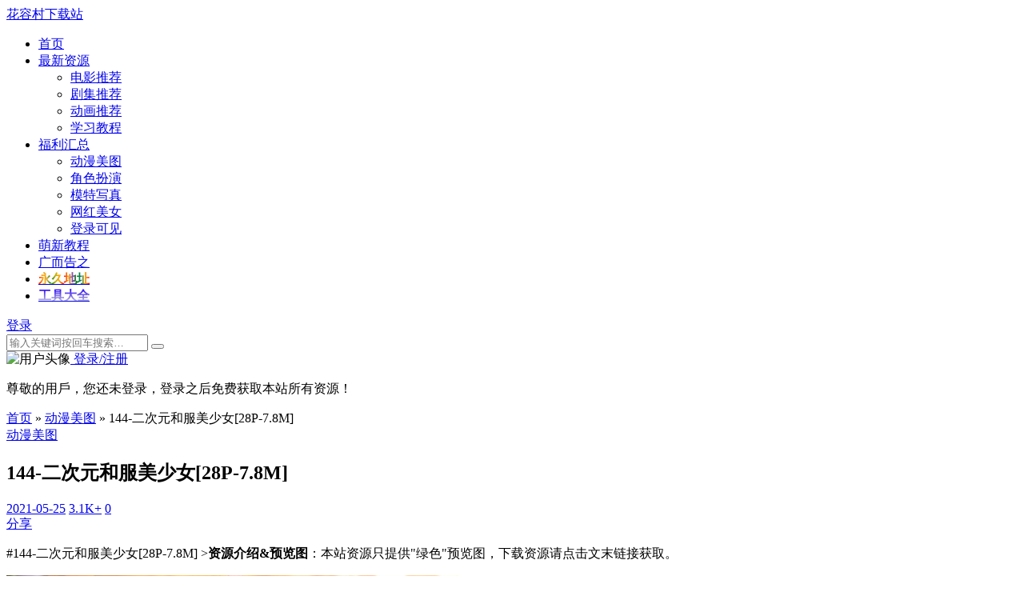

--- FILE ---
content_type: text/html; charset=utf-8
request_url: https://hrcxzz.com/anime/id-144
body_size: 12176
content:


<!doctype html>
<html lang="zh-CN">
<head>
<meta charset="UTF-8">
<meta name="viewport" content="width=device-width, initial-scale=1, user-scalable=no">


<title>144-二次元和服美少女[28P-7.8M]_动漫美图_花容村下载站</title>
<meta name="keywords" content="和服" />
<meta name="description" content="144-二次元和服美少女[28P-7.8M]百度云，144-二次元和服美少女[28P-7.8M]资源下载。" />
<meta name="author" content="用户" />
<link rel='prev' title='143-恬悦战队找dai打,女主用身体偿还？[20P4V]' href='https://hrcxzz.com/funny/id-143'/><link rel='next' title='145-画风不错的姐弟剧情动漫2部推荐[1.28G+436M]' href='https://hrcxzz.com/warning/id-145'/>

<link href="https://hrcxzz.com/zb_users/upload/2022/06/202206231655966662664451.ico" type="image/x-icon" rel="shortcut icon" />
<link href='https://hrcxzz.com/zb_users/theme/Note/style/style.css' rel='stylesheet' type='text/css' media='all' />
<script src='https://hrcxzz.com/zb_users/theme/Note/script/jquery.min.js' type='text/javascript' ></script>
<script src="https://hrcxzz.com/zb_system/script/zblogphp.js" type="text/javascript"></script>
<script src="https://hrcxzz.com/zb_system/script/c_html_js_add.php" type="text/javascript"></script>
<style type='text/css'>html{--accent-color:#ffa700}@media screen and (max-width:767px){.site-footer,.login-note{margin-bottom: 55px}}.mobile_btn ul li {min-width: 20%}.post-share-icons span {float: left;box-sizing: border-box;width: 42px; height: 32px;color: #777;font-size: 14px;line-height: 32px; text-align: left;
}

.ipage {margin: 20px auto;padding-left:0;overflow: hidden;clear: both;text-align: center;}
.ipage li{display: inline-block;height: 32px;border: none;background: 0 0;}
.ipage a,.ipage span{display:inline-block; padding: 0 8px;width:32px;line-height: 32px;font-size: 16px;margin-right: 4px;border-radius:50%;color: #ffffff!important;border-color: transparent;}
.ipage a{background:#aaa}
.ipage span {background: var(--accent-color);}

.warning{color:yellow;background:red;border-left: 4px solid var(--accent-color);font-size:14px;font-weight: 600;line-height: 26px;padding: 5px 20px;margin:20px 0 0 0;}

/*文章分页*/
.nextpagebar {text-align:center;padding:20px;font-size:0px;}
.nextpagebar span,.nextpagebar a {font-size: 14px;}
.nextpagebar > a,.nextpagebar span.page.now-page{padding:4px 12px 3px;text-decoration:none;margin:0 1px;line-height:20px;color:#666;background-color:#eee;}
.nextpagebar > a:hover{color:#444;background-color:#ccc;}
.nextpagebar span.page.now-page{cursor:default;background-color:var(--accent-color);color:#fff;}
.pageTips {background: none repeat scroll 0 0 #fffbef;border: 1px solid #f5ce9d;color: #777;display: none;height: 22px;line-height: 22px;margin: 0 auto 25px;padding: 0 25px 0 10px;position: relative;width: 250px;}
.pageTips i {background: url(/close.png) no-repeat scroll -4px -3px rgba(0, 0, 0, 0);cursor: pointer;display: block;height: 11px;position: absolute;right: 7px;top: 6px;width: 10px;}
.pagelast {margin-bottom: 25px;}
/*文章导航*/
.art_nav_box {width:100%;display:inline-block;text-align:center;padding:15px; border-bottom:1px dashed #ccc; border-top:1px dashed #ccc;margin:0 0 25px;}
.art_nav_c ul{padding:0;margin:0;}
.art_nav_c ul li{list-style-type:none;float:left;width:25%;}
.art_nav_box .art_nav_t { padding-bottom:3px; background:none #fff; text-align:center}
.art_nav_box .art_nav_t strong { font-size:14px;}
.art_nav_box .article_brief_tb { color:#777;}
.art_nav_box .article_brief_tb a{ color:#038;text-decoration:underline dashed var(--accent-color);}
.art_nav_box .article_brief_tb a:hover{ color:#f60}
.art_nav_box .article_brief_tb .current_page { color:var(--accent-color)}
.nextpage_contentpage {background-color: #fdfdfd;border: 1px solid #ececec;border-radius: 3px;font-size: 0.8rem;height: 33px;margin: 13px 10px;}
.nextpage_contentpage span {color: #999;float: left;height: 33px;line-height: 33px;text-align: center;width: 33%;}
.nextpage_contentpage span:nth-child(2) {width: 34%;}
.nextpage_contentpage i {border-left: 1px solid #ececec;border-right: 1px solid #ececec;display: block;}

.row_row{display: flex;flex-wrap: wrap;}
.gohome>a strong{color:transparent;-webkit-background-clip:text;animation: move 5s infinite;background-image:linear-gradient(to right, #f00, #ffa500, #e3b243, #008000, #c3b408, #ffa500, #f00, #ffa500,#864fb1, #008000, #078371, #ffa500, #f00);}
.tools>a strong{color:transparent;-webkit-background-clip:text;animation: move 5s infinite;background-image:linear-gradient(180deg,#2902ff 0%,#ccc 100%)}
#lr_mainbar .lr_mbg::after{background:repeating-linear-gradient(180deg, rgb(255 255 255 / 1%), transparent 8px)!important;}
.btn--block{width:100% !important;}.mb-0{margin-bottom:0 !important;}.pt-0{padding-top:0 !important;}.pb-0{padding-bottom:0 !important;}
.home-filter--content{display:block;width:100%;position:relative;box-shadow:0 34px 20px -24px rgba(0,36,100,0.06);background:rgba(10,50,90,0.88);margin-top:-1px;min-height:380px;background-size:cover!important;background-position:center!important;background-repeat:no-repeat;z-index:2;}

.home-filter--content .focusbox-title{color:#fff;font-weight:400;font-size:28px;text-align:center;letter-spacing:5px;margin-top:60px;}
.home-filter--content .focusbox-desc{text-align:center;}
.home-filter--content .focusbox-desc>a{color:var(--accent-color);}
.home-filter--content .form-box{padding:10px;background-color:rgba(255, 255, 255, 0.3);border-radius:4px;position:relative;margin-bottom:20px;margin-right:20%;margin-left:20%;}
.home-filter--content .form-box input[type="text"]{border:1px solid #cccc;border-radius:4px;background-color:#fff;padding-right:6em;padding-left:1em;width:100%!important;margin:0;padding: 13px 20px;}
.home-filter--content .button,.home-filter--content input[type="submit"],.home-filter--content button[type="submit"]{border:none;border-radius:4px;color:#fff;cursor:pointer;display:inline-block;font-family:Lato,sans-serif;font-size:11px;font-weight:900;letter-spacing:1px;line-height:1;outline:none;text-align:center;text-transform:uppercase;padding:14px 0;}

.wrap-text {background-image: linear-gradient(to right, #f00, #ffa500, #e3b243, #008000, #c3b408, #ffa500, #f00, #ffa500,#864fb1, #008000, #078371, #ffa500, #f00);-webkit-background-clip: text;/*animation: move 5s infinite;*/color: transparent;font-weight:bold;font-weight:bold;font-size: 18px;width: 100%;
}

.type_icont_1{background:linear-gradient(90deg,#ffc107,#ff7365,#ff82ea,#ffc107);background-size:1400% 300%;animation:mymove 10s ease infinite;-webkit-animation:mymove 10s ease infinite;-moz-animation:mymove 10s ease infinite;color:#fff;border:none;display:inline-block;height:22px;line-height:21px;border:0px solid #DDDDDD;padding:0 16px;border-radius:13px;font-size:12px;transition:all 0.3s ease;border-color:#ff8a00;margin-top:9px;margin-right:18px}
.focusbox{background:linear-gradient(125deg,#0273ff9e 0%,#12a9ffbd 100%);}
.tongji{margin:0 auto;padding:0 81px;line-height:40px;border-radius:73px;position:relative;height:40px;vertical-align:middle;text-align:center;width:766px;background:linear-gradient(305deg,#fde808b5 0%,#12a9ffbd 100%);margin-bottom:10px;margin-top:20px;z-index:1;}
.tongji span{float:left;color:#fff;position:relative;top:1px}
.tongji span .ri-fire-fill{background:#fff3;border-radius:50%;width:18px;height:18px;color:#fff;display:block;float:left;position:relative;top:12px;margin-right:7px}
.tongji span .ri-fire-fill:before{content:"\ecf4";position:relative;top:-12px}
.tongji li a:hover{color:#f44336}
.tongji ul{margin:0 auto;width:866px}
.tongji li{float:left;margin-right:18px;list-style-type:none}
.tongji li a{float:left;color:#e6e6e6;padding:0 9px}
.tongji-sz{color:#fff;font-style:inherit;font-size:15px;position:relative;top:1px}

@media (max-width:768px){
.home-filter--content .focusbox-title{font-size:24px;padding-top:20px;margin-top:20px;}
.home-filter--content .focusbox-desc{font-size:14px;}
.home-filter--content .form-box{margin-bottom:20px;margin-right:5%;margin-left:5%;}
.home-filter--content .form-box input[type="text"]{margin-bottom:10px;}
.tongji{overflow-x:scroll;padding:0 11px;width:92%;} 
.tongji ul{width:520px}
}
@media (max-width:576px){
.home-filter--content .form-box{padding:10px;}}
.wrap-text {font-size:16px;}

</style>
<script type="text/javascript">var zbPath="https://hrcxzz.com/", noRmenu = "1", noSelect = "1", noF5 = "1", noF12 = "1", noIframe = "1", webGray = "0", closeSite = "0", closeTips = "网站正在维护，请稍后再访问……";</script>
<script>
(function(){
var el = document.createElement("script");
el.src = "https://lf1-cdn-tos.bytegoofy.com/goofy/ttzz/push.js?d34587258d74c5de06f17142ca19c3807991cc1ed11bf34132b851984d3f927c3871f0d6a9220c04b06cd03d5ba8e733fe66d20303562cd119c1d6f449af6378";
el.id = "ttzz";
var s = document.getElementsByTagName("script")[0];
s.parentNode.insertBefore(el, s);
})(window)
</script>
<script type="text/javascript">document.writeln(unescape("%3Cscript src=\""+zbPath+"zb_users/plugin/Jsctrl/jsctrl.js\" type=\"text/javascript\"%3E%3C/script%3E"));</script>
<link rel="stylesheet" type="text/css" href="https://hrcxzz.com/zb_users/plugin/Pop_up/css/style.css"/>
<link href="https://hrcxzz.com/zb_users/plugin/LogReg/main.css?v=3.5" rel="stylesheet">
<script src="https://hrcxzz.com/zb_users/plugin/NextPage/nextpage.js" type="text/javascript"></script>
<script>
var _hmt = _hmt || [];
(function() {
  var hm = document.createElement("script");
  hm.src = "https://hm.baidu.com/hm.js?0278b20b9b0e18ccd98119d08e70e4fa";
  var s = document.getElementsByTagName("script")[0]; 
  s.parentNode.insertBefore(hm, s);
})();
</script></head>
<body id="body" class="single single-post navbar-sticky with-hero hero-gallery ">
<div class="site">

<header class="site-header">
	<div class="container">
		<div class="navbar">
			<div class="branding-within"><a class="logo text" rel="nofollow" href="#">花容村下载站</a></div>
			<nav class="main-menu hidden-xs hidden-sm hidden-md" id="nav" data-type="article" data-infoid="1" data-rootid="8">
			<ul id="menu-primary" class="nav-list u-plain-list">
            <li class="menu-item" id="navbar-item-index">
                                <a href="https://hrcxzz.com/" aria-current="page">首页</a>
                            </li>

			   <!-- 导航写死了 -->
            <li id="navbar-category-11" class="menu-item menu-item-has-children "><a href="https://hrcxzz.com/demo/">最新资源</a><ul class="sub-menu">
                                <li id="navbar-tag-425" class="menu-item"><a href="https://hrcxzz.com/zt-425.html">电影推荐</a></li>
                <li id="navbar-tag-429" class="menu-item"><a href="https://hrcxzz.com/zt-429.html">剧集推荐</a></li>
                <li id="navbar-tag-426" class="menu-item"><a href="https://hrcxzz.com/zt-426.html">动画推荐</a></li>
                <li id="navbar-tag-428" class="menu-item"><a href="https://hrcxzz.com/zt-428.html">学习教程</a></li>
            </ul></li>			   
    <li id="navbar-category-8" class="menu-item menu-item-has-children"><a href="https://hrcxzz.com/cates/">福利汇总</a><ul class="sub-menu">
                <li id="navbar-category-x" class="menu-item"><a href="https://hrcxzz.com/anime/">动漫美图</a></li>
        <li id="navbar-category-x" class="menu-item"><a href="https://hrcxzz.com/cosplay/">角色扮演</a></li>
        <li id="navbar-category-x" class="menu-item"><a href="https://hrcxzz.com/hotty/">模特写真</a></li>
        <li id="navbar-category-x" class="menu-item"><a href="https://hrcxzz.com/ins/">网红美女</a></li>
        <li id="navbar-category-x" class="menu-item"><a href="#xylogin">登录可见</a></li>
    </ul></li>

    <li id="navbar-category-9" class="menu-item"><a href="https://hrcxzz.com/course/">萌新教程</a></li>
    <li id="navbar-category-10" class="menu-item"><a href="https://hrcxzz.com/notice/">广而告之</a></li>			    
    <li class="menu-item gohome"><a href="https://hrc99.com/" target="_blank" rel="nofollow"><strong>永久地址</strong></a></li>
    <li class="menu-item tools"><a href="https://hrc9.net/" target="_blank" rel="nofollow"><strong>工具大全</strong></a></li>
			</ul>
			</nav>

			<div class="sep sep-right"></div>
			<a id="tooltip-f-weixin" href="javascript:void(0);" title="微信"><i class="iconfont icon-wenzhang"></i></a>			<a href="javascript:;" id="note-dark-switch"><i class="iconfont icon-icon_yejianmoshi"></i></a>
			<div class="search-open navbar-button"><i class="iconfont icon-sousuo"></i></div>
			<div class="main-nav">
			    			    <a class="note-land cd-signin" href="#xylogin" rel="nofollow"><i class="iconfont icon-weidenglu"></i> 登录</a>			    </div>
			<div class="main-search">
				<form method="get" class="search-form inline" action="https://hrcxzz.com/search.php">
					<input type="search" class="search-field inline-field" placeholder="输入关键词按回车搜索…" autocomplete="off" value="" name="q">
					<button type="submit" class="search-submit"><i class="iconfont icon-sousuo"></i></button>
				</form>
				<div class="search-close navbar-button">
					<i class="iconfont icon-guanbi1"></i>
				</div>
			</div>
			<div class="hamburger menu-toggle-wrapper">
				<div class="menu-toggle">
					<span></span>
					<span></span>
					<span></span>
				</div>
			</div>
		</div>
	</div>
</header>


<div class="off-canvas">
	<div class="sidebar-header header-cover" style="background-image: url(https://hrcxzz.com/zb_users/theme/Note/include/loginbg.jpg);">
		<div class="sidebar-image"><img src="https://hrcxzz.com/zb_users/avatar/0.png" alt="用户头像"><a class="note-land cd-signin" href="#xylogin" rel="nofollow"><i class="iconfont icon-weidenglu"></i> 登录/注册 </a></div>
	<p class="sidebar-brand">尊敬的用戶，您还未登录，登录之后免费获取本站所有资源！</p>
		</div>
		
	<div class="mobile-menu"></div>
	<div class="close"><i class="iconfont icon-guanbi1"></i></div>
</div><div class="site-content container">
	<div class="row">
		<div class="col-lg-9">
			<div class="content-area">
				<main class="site-main">
				<article class="type-post post">

				<div class="term-bar breadcrumbs">
					<div class="term-info">
						<i class="iconfont icon-locationfill"></i> <a href="https://hrcxzz.com/">首页</a> <span>&raquo;</span> <a href="https://hrcxzz.com/anime/">动漫美图</a> <span>&raquo;</span> 144-二次元和服美少女[28P-7.8M] 
					</div>
				</div>

				<header class="entry-header">
				<div class="entry-category"><a href="https://hrcxzz.com/anime/" rel="category tag">动漫美图</a></div>				<h1 class="entry-title">144-二次元和服美少女[28P-7.8M]</h1>
				</header>
				<div class="entry-action">
					<div>
						<a class="view" href="#"><i class="iconfont icon-rili"></i><span class="count">2021-05-25</span></a>
						<a class="view" href="#"><i class="iconfont icon-icon-test"></i><span class="count">3.1K+</span></a>
						<a class="comment" href="#comment"><i class="iconfont icon-pinglun"></i><span class="count">0</span></a>
					</div>
					<div>
						<a class="share" href="https://hrcxzz.com/anime/id-144" weixin_share="https://api.qrserver.com/v1/create-qr-code/?size=100x100&data=https://hrcxzz.com/anime/id-144" data-url="https://hrcxzz.com/anime/id-144" data-title="144-二次元和服美少女[28P-7.8M]" data-thumbnail="https://hrcxzz.com/zb_users/upload/2021/05/202105251621908976781746.jpg" data-image="https://hrcxzz.com/zb_users/upload/2021/05/202105251621908976781746.jpg">
						<i class="iconfont icon-fenxiang"></i><span>分享</span>
						</a>
					</div>
				</div>
				<div class="entry-wrapper">
					<div class="entry-content u-clearfix">

						    
		    
			
		                        <p>#144-二次元和服美少女[28P-7.8M] ><strong>资源介绍&预览图</strong>：本站资源只提供"绿色"预览图，下载资源请点击文末链接获取。</p>
                        <p><img alt="144-二次元和服美少女[28P-7.8M]" src="https://hrcxzz.com/zb_users/upload/2021/05/202105251621908976781746.jpg" title="2.jpg" ondragstart="return false;"/></p><p><img alt="144-二次元和服美少女[28P-7.8M]" src="https://hrcxzz.com/zb_users/upload/2021/05/202105251621908976611662.jpg" title="3.jpg" ondragstart="return false;"/></p><p><img alt="144-二次元和服美少女[28P-7.8M]" src="https://hrcxzz.com/zb_users/upload/2021/05/202105251621908976288404.jpg" title="1.jpg" ondragstart="return false;"/></p><p><img alt="144-二次元和服美少女[28P-7.8M]" src="https://hrcxzz.com/zb_users/upload/2021/05/202105251621908976345942.jpg" title="4.jpg" ondragstart="return false;"/></p><script>
    article_url = window.location.href;
    $('.external_link_security_jump').click(function() {
        var url = $(this).attr('href');
        console.log(url);
         $.ajax ( {
            type: "post" ,
            url: "external_link_security_jump_add_log.html" ,
            data: {
                article_url : article_url,
                url : url
            } ,
            dataType: "json" ,
            success: function ( res ) {
                // return false;
            } 
        } )
        
    })
   
</script>                            <br/>
                <p>相关资源下载请点击下方链接，找到包含<b>本文标题前面数字</b>的分享链接，输入提取码后找到以 <b>本文标题前面数字</b> 命名的文件(夹)。</p>
    			<div class="hidden-box">
        			<p>
        			    <span>#144-二次元和服美少女[28P-7.8M] <b>资源说明&下载地址</b>：</span>
        			    <span><a href="https://hrcxzz.com/warning/id-7" target="_blank" rel="nofollow">https://hrcxzz.com/warning/id-7</a></span>
        			</p>
    		    </div>	
    		    
		    		    
				
				

									
					</div>
					<div class="tag-share">
						<div class="entry-tags">标签： · <a href="https://hrcxzz.com/zt-121.html" title="和服">和服</a>						 </div>                        
						
						
<div class="post-share">
	<div class="post-share-icons">
		<!--span>客服：</span-->
		<!--a rel="nofollow" title="给我发邮件" href="https://mail.qq.com/cgi-bin/qm_share?t=qm_mailme&email=hrc99com@qq.com" target="_blank"><i class="iconfont icon-youxiang"></i></a-->
		<a rel="nofollow" class="zan-zhu" href="https://hrcxzz.com/external_link_security_jump.html?jump_url=https://afdian.com/order/create?user_id=546468ee028011eeb0245254001e7c00" target="_blank"><!--i class="iconfont icon-QQ"></i-->发电</a>
		<a title="联系QQ" href="javascript:;" data-module="miPopup" data-selector="#post_qrcode" class="weixin ke-fu"><!--i class="iconfont icon-QQ"></i-->客服</a>
	</div>
</div>					</div>
				</div>
				</article>
				
                				<div class="entry-navigation">
									
					<div class="nav previous">
						<img class="lazyload" data-srcset="https://hrcxzz.com/zb_users/upload/2021/05/202105221621668852629113.jpg">
						<span>上一篇</span>
						<h4 class="entry-title">143-恬悦战队找dai打,女主用身体偿还？[20P4V]</h4>
						<a class="u-permalink" href="https://hrcxzz.com/funny/id-143"></a>
					</div>
														
										<div class="nav next">
						<img class="lazyload" data-srcset="https://hrcxzz.com/zb_users/upload/2021/05/202105251621909101216799.jpg">
						<span>下一篇</span>
						<h4 class="entry-title">145-画风不错的姐弟剧情动漫2部推荐[1.28G+436M]</h4>
						<a class="u-permalink" href="https://hrcxzz.com/warning/id-145"></a>
					</div>
									</div>
								
								
		    		
				<div class="related-post rownone">
					<h3 class="section-title"><span>相关推荐</span></h3>
            					
					<article class="post-list">
					<div class="post-wrapper">
						<div class="entry-media fit">
							<div class="placeholder">
								<a href="https://hrcxzz.com/anime/id-444">
								<img class="lazyload" data-srcset="https://hrcxzz.com/zb_users/upload/2021/06/202106101623331073475720.jpg" src="https://hrcxzz.com/zb_users/theme/Note/include/loading.gif" alt="444-五等分的花嫁女主角-中野五月合集[75P-204M]">
								</a>
							</div>
						</div>
						<div class="entry-wrapper">
							<header class="entry-header">
							<div class="entry-meta">
								<span class="meta-category"><a href="https://hrcxzz.com/anime/" >动漫美图</a></span>
								<span class="meta-time">2021-06-10</span>
							</div>
							<h2 class="entry-title"><a href="https://hrcxzz.com/anime/id-444" >444-五等分的花嫁女主角-中野五月合集[75P-204M]</a></h2>
							</header>
							<div class="entry-excerpt u-text-format">
								<p> &hellip;</p>
							</div>
						</div>
					</div>
					</article>					
					<article class="post-list">
					<div class="post-wrapper">
						<div class="entry-media fit">
							<div class="placeholder">
								<a href="https://hrcxzz.com/anime/id-405">
								<img class="lazyload" data-srcset="https://hrcxzz.com/zb_users/upload/2021/06/202106101623308702624401.jpg" src="https://hrcxzz.com/zb_users/theme/Note/include/loading.gif" alt="405-穿浴衣的二次元小姐姐合集[222P-337M]">
								</a>
							</div>
						</div>
						<div class="entry-wrapper">
							<header class="entry-header">
							<div class="entry-meta">
								<span class="meta-category"><a href="https://hrcxzz.com/anime/" >动漫美图</a></span>
								<span class="meta-time">2021-06-10</span>
							</div>
							<h2 class="entry-title"><a href="https://hrcxzz.com/anime/id-405" >405-穿浴衣的二次元小姐姐合集[222P-337M]</a></h2>
							</header>
							<div class="entry-excerpt u-text-format">
								<p> &hellip;</p>
							</div>
						</div>
					</div>
					</article>					
					<article class="post-list">
					<div class="post-wrapper">
						<div class="entry-media fit">
							<div class="placeholder">
								<a href="https://hrcxzz.com/hotty/id-398">
								<img class="lazyload" data-srcset="https://hrcxzz.com/zb_users/upload/2021/06/202106071623065582556381.jpg" src="https://hrcxzz.com/zb_users/theme/Note/include/loading.gif" alt="398-沈佳熹-鲜艳的古典和服-魅妍社VOL.326[45P]">
								</a>
							</div>
						</div>
						<div class="entry-wrapper">
							<header class="entry-header">
							<div class="entry-meta">
								<span class="meta-category"><a href="https://hrcxzz.com/hotty/" >性感写真</a></span>
								<span class="meta-time">2021-06-07</span>
							</div>
							<h2 class="entry-title"><a href="https://hrcxzz.com/hotty/id-398" >398-沈佳熹-鲜艳的古典和服-魅妍社VOL.326[45P]</a></h2>
							</header>
							<div class="entry-excerpt u-text-format">
								<p> &hellip;</p>
							</div>
						</div>
					</div>
					</article>										
				</div>
            				
            	<div id="comments" class="comments-area">
                                <a href="#xylogin">点击登陆</a>参与交流
                            	</div>

				</main>
			</div>
		</div>
		
		<div class="col-lg-3  mobile-none-sidebar">
            <aside class="widget-area">

	<div id="zuozhebg" style="background: url(https://hrcxzz.com/zb_users/theme/Note/include/loginbg.jpg) center center no-repeat;background-size:cover">
	</div>
	<div class="relive_widget_v3">
		<div class="box-author-info">
			<div class="author-face">
				<a href="https://hrcxzz.com/author-1.html" target="_blank" rel="nofollow" title="访问用户的主页">
					<img alt='用户' src='//dn-qiniu-avatar.qbox.me/avatar/38c3492fdfbf4db7be4707b781e8bec9?s=60&amp;d=mm&amp;r=G' srcset='//dn-qiniu-avatar.qbox.me/avatar/38c3492fdfbf4db7be4707b781e8bec9?s=60&amp;d=mm&amp;r=G' class='avatar avatar-200 photo' height='200' width='200' />
				</a>
			</div>
			<div class="author-name">用户</div>
			<div class="author-one">永久地址（hrc8.net）...</div>
		</div>
		<dl class="article-newest">
			<dt><span class="tit">最近文章</span></dt>
							<li>
					<span class="order od-1">1</span>
					<a href="https://hrcxzz.com/nidonde/id-3057" title="3057-玉米-推特博主Yum_707热舞视图合集[14套-49G]"><i class="iconfont icon-sanjiao"></i>3057-玉米-推特博主Yum_707热舞视图合集[14套-49G]</a>
				</li>
							<li>
					<span class="order od-2">2</span>
					<a href="https://hrcxzz.com/demo/id-3056" title="3056-仙剑奇侠传3-建模争议极大的国漫全集[05集]"><i class="iconfont icon-sanjiao"></i>3056-仙剑奇侠传3-建模争议极大的国漫全集[05集]</a>
				</li>
							<li>
					<span class="order od-3">3</span>
					<a href="https://hrcxzz.com/demo/id-2564" title="2564-剑来2-水墨风顶级国漫4K全集(附第1季)[6集]"><i class="iconfont icon-sanjiao"></i>2564-剑来2-水墨风顶级国漫4K全集(附第1季)[6集]</a>
				</li>
							<li>
					<span class="order od-4">4</span>
					<a href="https://hrcxzz.com/nidonde/id-3055" title="3055-kittyxkum-绯红小猫2025年全部素材合集[39V-28.7G]"><i class="iconfont icon-sanjiao"></i>3055-kittyxkum-绯红小猫2025年全部素材合集[39V-28.7G]</a>
				</li>
							<li>
					<span class="order od-5">5</span>
					<a href="https://hrcxzz.com/nidonde/id-3054" title="3054-悠悠米-糖心博主COS视频素材合集[7V-51.4G]"><i class="iconfont icon-sanjiao"></i>3054-悠悠米-糖心博主COS视频素材合集[7V-51.4G]</a>
				</li>
							<li>
					<span class="order od-6">6</span>
					<a href="https://hrcxzz.com/anime/id-3053" title="3053-AI视频-国漫女神AI视频大合集[2054V-68.2G]"><i class="iconfont icon-sanjiao"></i>3053-AI视频-国漫女神AI视频大合集[2054V-68.2G]</a>
				</li>
					
		</dl>
	</div>

	<section class="no-padding widget widget_kh_picks_widget">
		<div class="icon"></div>
		<div class="picked-posts owl-carousel">
	    				    
		<article class="picked-post">
			<div class="entry-thumbnail">
				<img class="lazyload" data-src="https://i0.wp.com/fc.sinaimg.cn/mw600/0080b4ITgy1gruaw9pw74j30le0u0q7f.jpg" src="https://hrcxzz.com/zb_users/theme/Note/include/loading.gif" alt="1309-完美世界-国产奇幻连载动画(2021)[4K/1080P][137集/178集]">
			</div>
			<header class="entry-header">
			<h6 class="entry-title">1309-完美世界-国产奇幻连载动画(2021)[4K/1080P][137集/178集]</h6>
			</header>
			<a class="u-permalink" href="https://hrcxzz.com/demo/id-1309"></a>
		</article>
				    
		<article class="picked-post">
			<div class="entry-thumbnail">
				<img class="lazyload" data-src="https://hrcxzz.com/zb_users/upload/2023/02/202302051675561386320555.webp" src="https://hrcxzz.com/zb_users/theme/Note/include/loading.gif" alt="1314-国产高分连载奇幻动漫《斗罗大陆》2018.1080P/4K[全263集]">
			</div>
			<header class="entry-header">
			<h6 class="entry-title">1314-国产高分连载奇幻动漫《斗罗大陆》2018.1080P/4K[全263集]</h6>
			</header>
			<a class="u-permalink" href="https://hrcxzz.com/demo/id-1314"></a>
		</article>
				    
		<article class="picked-post">
			<div class="entry-thumbnail">
				<img class="lazyload" data-src="https://hrcxzz.com/zb_users/upload/2022/11/202211071667822714211854.jpg" src="https://hrcxzz.com/zb_users/theme/Note/include/loading.gif" alt="1368-历年央视春晚(1983-2023)全集完整版[阿里云盘]">
			</div>
			<header class="entry-header">
			<h6 class="entry-title">1368-历年央视春晚(1983-2023)全集完整版[阿里云盘]</h6>
			</header>
			<a class="u-permalink" href="https://hrcxzz.com/cates/id-1368"></a>
		</article>
			
		</div>
	</section>
	

<!--热门文章改为热评文章了-->
	<section class="widget widget_kh_hotpost">
		<h5 class="widget-title"><i class="iconfont icon-yixiangkan"></i> 热门文章</h5>
		<div class="posts">
        
                			<div>
				<div class="entry-thumbnail">
					<a class="u-permalink" href="https://hrcxzz.com/warning/id-7"></a>
					<img class="lazyload" data-src="https://hrcxzz.com/zb_users/upload/2021/05/202105191621427763505071.jpg" src="https://hrcxzz.com/zb_users/theme/Note/include/loading.gif" alt="必看：获取本站资源及资源链接">
				</div>
				<header class="entry-header">
				<h6 class="entry-title"><a href="https://hrcxzz.com/warning/id-7">必看：获取本站资源及资源链接</a></h6>
				<div class="entry-meta"><i class="iconfont icon-icon-test"></i> 451723</div>
				</header>
			</div>
					<div>
				<div class="entry-thumbnail">
					<a class="u-permalink" href="https://hrcxzz.com/course/id-832"></a>
					<img class="lazyload" data-src="https://hrcxzz.com/zb_users/upload/2022/02/202202121644668382703494.jpg" src="https://hrcxzz.com/zb_users/theme/Note/include/loading.gif" alt="解压说明及解压密码错误的解决办法">
				</div>
				<header class="entry-header">
				<h6 class="entry-title"><a href="https://hrcxzz.com/course/id-832">解压说明及解压密码错误的解决办法</a></h6>
				<div class="entry-meta"><i class="iconfont icon-icon-test"></i> 88921</div>
				</header>
			</div>
					<div>
				<div class="entry-thumbnail">
					<a class="u-permalink" href="https://hrcxzz.com/warning/id-1249"></a>
					<img class="lazyload" data-src="https://hrcxzz.com/zb_users/upload/2022/07/202207191658161701448249.jpg" src="https://hrcxzz.com/zb_users/theme/Note/include/loading.gif" alt="1249-麻酥酥哟-PR社爆乳女神性感作品(含露脸)合集[205套-106GB]">
				</div>
				<header class="entry-header">
				<h6 class="entry-title"><a href="https://hrcxzz.com/warning/id-1249">1249-麻酥酥哟-PR社爆乳女神性感作品(含露脸)合集[205套-106GB]</a></h6>
				<div class="entry-meta"><i class="iconfont icon-icon-test"></i> 71027</div>
				</header>
			</div>
					<div>
				<div class="entry-thumbnail">
					<a class="u-permalink" href="https://hrcxzz.com/notice/id-831"></a>
					<img class="lazyload" data-src="https://hrcxzz.com/zb_users/upload/2022/02/202202121644668509309056.jpg" src="https://hrcxzz.com/zb_users/theme/Note/include/loading.gif" alt="请广大用户务必使用推荐浏览器访问！">
				</div>
				<header class="entry-header">
				<h6 class="entry-title"><a href="https://hrcxzz.com/notice/id-831">请广大用户务必使用推荐浏览器访问！</a></h6>
				<div class="entry-meta"><i class="iconfont icon-icon-test"></i> 27514</div>
				</header>
			</div>
					<div>
				<div class="entry-thumbnail">
					<a class="u-permalink" href="https://hrcxzz.com/warning/id-1246"></a>
					<img class="lazyload" data-src="https://hrcxzz.com/zb_users/upload/2022/07/202207081657291947152032.jpg" src="https://hrcxzz.com/zb_users/theme/Note/include/loading.gif" alt="1246-香草少女m-浮力姬九尾狐狸m写真&amp;视频大合集[95套-93.4GB]">
				</div>
				<header class="entry-header">
				<h6 class="entry-title"><a href="https://hrcxzz.com/warning/id-1246">1246-香草少女m-浮力姬九尾狐狸m写真&amp;视频大合集[95套-93.4GB]</a></h6>
				<div class="entry-meta"><i class="iconfont icon-icon-test"></i> 52619</div>
				</header>
			</div>
				</div>
	</section>
	



	

<section class="widget widget_tag_cloud"><h5 class="widget-title"><i class="iconfont icon-biaoqian"></i> 热门标签</h5>
<ul class="tagcloud">
        <li><a href="https://hrcxzz.com/zt-333.html" class="tag-item" title="#不知火舞# 共有0篇文章">不知火舞 <!--sup>（0）</sup--></a></li>
        <li><a href="https://hrcxzz.com/zt-533.html" class="tag-item" title="#SSA丝社# 共有0篇文章">SSA丝社 <!--sup>（0）</sup--></a></li>
        <li><a href="https://hrcxzz.com/zt-707.html" class="tag-item" title="#情深叉哦# 共有0篇文章">情深叉哦 <!--sup>（0）</sup--></a></li>
        <li><a href="https://hrcxzz.com/zt-4.html" class="tag-item" title="#丰满美女# 共有1篇文章">丰满美女 <!--sup>（1）</sup--></a></li>
        <li><a href="https://hrcxzz.com/zt-7.html" class="tag-item" title="#凉凉子# 共有1篇文章">凉凉子 <!--sup>（1）</sup--></a></li>
        <li><a href="https://hrcxzz.com/zt-23.html" class="tag-item" title="#猫耳娘# 共有1篇文章">猫耳娘 <!--sup>（1）</sup--></a></li>
        <li><a href="https://hrcxzz.com/zt-24.html" class="tag-item" title="#阴阳师# 共有1篇文章">阴阳师 <!--sup>（1）</sup--></a></li>
        <li><a href="https://hrcxzz.com/zt-25.html" class="tag-item" title="#最终幻想# 共有1篇文章">最终幻想 <!--sup>（1）</sup--></a></li>
        <li><a href="https://hrcxzz.com/zt-29.html" class="tag-item" title="#刀剑神域# 共有1篇文章">刀剑神域 <!--sup>（1）</sup--></a></li>
        <li><a href="https://hrcxzz.com/zt-30.html" class="tag-item" title="#约会大作战# 共有1篇文章">约会大作战 <!--sup>（1）</sup--></a></li>
        <li><a href="https://hrcxzz.com/zt-31.html" class="tag-item" title="#虎牙# 共有1篇文章">虎牙 <!--sup>（1）</sup--></a></li>
        <li><a href="https://hrcxzz.com/zt-32.html" class="tag-item" title="#抛媚眼# 共有1篇文章">抛媚眼 <!--sup>（1）</sup--></a></li>
        <li><a href="https://hrcxzz.com/zt-33.html" class="tag-item" title="#情人节# 共有1篇文章">情人节 <!--sup>（1）</sup--></a></li>
        <li><a href="https://hrcxzz.com/zt-34.html" class="tag-item" title="#耳机# 共有1篇文章">耳机 <!--sup>（1）</sup--></a></li>
        <li><a href="https://hrcxzz.com/zt-36.html" class="tag-item" title="#樱花# 共有1篇文章">樱花 <!--sup>（1）</sup--></a></li>
        <li><a href="https://hrcxzz.com/zt-37.html" class="tag-item" title="#领结# 共有1篇文章">领结 <!--sup>（1）</sup--></a></li>
        <li><a href="https://hrcxzz.com/zt-38.html" class="tag-item" title="#巫女# 共有1篇文章">巫女 <!--sup>（1）</sup--></a></li>
        <li><a href="https://hrcxzz.com/zt-40.html" class="tag-item" title="#精灵# 共有1篇文章">精灵 <!--sup>（1）</sup--></a></li>
        <li><a href="https://hrcxzz.com/zt-41.html" class="tag-item" title="#异瞳# 共有1篇文章">异瞳 <!--sup>（1）</sup--></a></li>
        <li><a href="https://hrcxzz.com/zt-42.html" class="tag-item" title="#亚洲蹲# 共有1篇文章">亚洲蹲 <!--sup>（1）</sup--></a></li>
        <li><a href="https://hrcxzz.com/zt-45.html" class="tag-item" title="#露肩# 共有1篇文章">露肩 <!--sup>（1）</sup--></a></li>
        <li><a href="https://hrcxzz.com/zt-49.html" class="tag-item" title="#在下萝莉控# 共有1篇文章">在下萝莉控 <!--sup>（1）</sup--></a></li>
        <li><a href="https://hrcxzz.com/zt-50.html" class="tag-item" title="#鬼刀# 共有1篇文章">鬼刀 <!--sup>（1）</sup--></a></li>
        <li><a href="https://hrcxzz.com/zt-72.html" class="tag-item" title="#狂三# 共有1篇文章">狂三 <!--sup>（1）</sup--></a></li>
        <li><a href="https://hrcxzz.com/zt-73.html" class="tag-item" title="#玉藻前# 共有1篇文章">玉藻前 <!--sup>（1）</sup--></a></li>
        <li><a href="https://hrcxzz.com/zt-78.html" class="tag-item" title="#你的负卿# 共有1篇文章">你的负卿 <!--sup>（1）</sup--></a></li>
        <li><a href="https://hrcxzz.com/zt-79.html" class="tag-item" title="#冲田总司# 共有1篇文章">冲田总司 <!--sup>（1）</sup--></a></li>
        <li><a href="https://hrcxzz.com/zt-84.html" class="tag-item" title="#花涧兔# 共有1篇文章">花涧兔 <!--sup>（1）</sup--></a></li>
        <li><a href="https://hrcxzz.com/zt-91.html" class="tag-item" title="#安瑞拉拉# 共有1篇文章">安瑞拉拉 <!--sup>（1）</sup--></a></li>
        <li><a href="https://hrcxzz.com/zt-94.html" class="tag-item" title="#玛修# 共有1篇文章">玛修 <!--sup>（1）</sup--></a></li>
    </ul>
</section>

</aside>
        </div>
        
    </div>
</div>

<footer class="site-footer" >
<div class="widget-footer container">
	<div class="row">
		<div class="site-info"> 本网站所有内容均由网友收集整理，仅供学习交流，请于下载24小时内自行删除，不得用于商业用途，如个人或团体传播作品产生的后果将与本站无任何关系。<br />如果发现本站有违反政策法规的内容或侵犯了您的合法权益，请立即联系我们处理！邮箱：hrc99com@foxmail.com <br /> 网络热门精品福利分享站.Some Rights Reserved. <a href="https://hrcxzz.com/archiver/archive_2.html" rel="nofollow" target="_blank">文章归档</a></div>
		
	</div>
</div>


</footer>
</div>
<div class="f-weixin-dropdown">
	<div class="tooltip-weixin-inner">
		<h3>投稿 TG@shanchule</h3>
		<div class="qcode"> 
			<img src="https://hrcxzz.com/zb_users/upload/2022/06/202206231655966662664451.ico" alt="手机扫一扫">
		</div>
	</div>
	<div class="close-weixin">
		<span class="close-top"></span>
			<span class="close-bottom"></span>
	</div>
</div>
<!--以下是分享-->
<div class="dimmer"></div>
<div class="modal">
  <div class="modal-thumbnail">
	<img src="https://hrcxzz.com/zb_users/theme/Note/include/loading.gif" alt="图片加载中">
  </div>
  <h6 class="modal-title"></h6>
  <div class="modal-share">
  	<span>分享到：</span>
	<a class="weibo_share" href="#" target="_blank"><i class="iconfont icon-weibo"></i></a>
	<a class="qq_share" href="#" target="_blank"><i class="iconfont icon-QQ"></i></a>
	<!--a href="javascript:;" data-module="miPopup" data-selector="#post_qrcode" class="weixin"><i class="iconfont icon-weixin"></i></a-->
  </div>
  <form class="modal-form inline">
	<input class="modal-permalink inline-field" value="" type="text">
	<button data-clipboard-text="" type="submit"><i class="iconfont icon-fuzhi"></i><span>复制链接</span></button>
  </form>
</div>
<div class="dialog-kh" id="post_qrcode">
	<div class="dialog-content dialog-wechat-content">
	<p>客服QQ：1148526638
	<br/>（回复时间：09:00~23:00，当日内回复）
	</p>
	<!--	<img class="weixin_share" src="https://api.qrserver.com/v1/create-qr-code/?size=100x100&data=https://hrcxzz.com/anime/id-144" alt="144-二次元和服美少女[28P-7.8M]">
		-->
	<img class="weixin_share" src="https://hrcxzz.com/qq.jpg" alt="144-二次元和服美少女[28P-7.8M]">
	<div class="btn-close"><i class="iconfont icon-guanbi1"></i></div>
	</div>
</div>

<div class="gotop">		 
	<a id="goTopBtn" href="javascript:;"><i class="iconfont ">↑</i></a>
</div>
<script type='text/javascript'>
/* <![CDATA[ */
var site_url = {"home_url":"https://hrcxzz.com/"};
/* ]]> */
</script>

<script type='text/javascript' src='https://hrcxzz.com/zb_users/theme/Note/script/note.js'></script>

<div class="mobile_btn">
	<ul>
		<li><a href="https://hrcxzz.com/" rel="nofollow" id="mobile_foot_menu_home"><i class="iconfont icon-shouye"></i>首页</a></li>
		<li><a id="mobile_foot_menu_img" class="mobile_foot_menu_img" href="javascript:void(0);"><i class="iconfont icon-wenzhang"></i>投稿</a></li>
		<div class="mobile-foot-weixin-dropdown">
			<div class="tooltip-weixin-inner">
				<h3>TG@shanchule</h3><div class="qcode"><img src="https://hrcxzz.com/zb_users/upload/2022/06/202206231655966662664451.ico" alt="扫码下载"></div>
			</div>
			<div class="close-weixin"><span class="close-top"></span><span class="close-bottom"></span></div>
		</div>

		<li><a href="https://hrc99.com" rel="nofollow" target="_blank"><i class="iconfont icon-collection"></i>永久地址</a></li>
<li><a href="https://hrcxzz.com/course/" rel="nofollow" target="_blank"><i class="iconfont icon-shequ"></i>萌新教程</a></li>
<li><a href="https://hrcxzz.com/warning/id-7" rel="nofollow" target="_blank"><i class="iconfont icon-xiazai1"></i>下载链接</a></li>			
	</ul>
</div>


<div class="popup" style=" ">
	<span class="iconfont">&#xe61b;</span>
    <div class="putitle">请使用谷歌或Edge浏览器访问！</div>
     <div class="pucenter"><p>本站资源登陆后才可复制，新访客获取资源请注册本站账号,无限制免费下载全站资源。更换域名账号依然可用！手机解压问题请看[萌新教程]：</p>
<p>
<a href="https://hrcxzz.com/course/id-834" class="red" target="_blank">安卓解压教程</a> 
<a href="https://hrcxzz.com/course/id-835" class="blue" target="_blank">苹果解压教程</a>
</p>
    </div>
</div>
<script src="https://hrcxzz.com/zb_users/plugin/Pop_up/js/hnysnet.js"></script><script src="https://hrcxzz.com/zb_users/plugin/Pop_up/js/jquery.cookie.js"></script>
<script src="https://hrcxzz.com/zb_users/plugin/LogReg/script.php"></script>
<script src="https://hrcxzz.com/zb_users/plugin/LogReg/script/main.js?v=3.5"></script>
<style>.sidebox {position: relative !important;overflow: visible !important;}.sidebox::before {content: '';display: block;position: absolute;top: -10px;left: 0;right: 0;height: 23px;z-index: 1055;pointer-events: none;background: url(https://hrcxzz.com/zb_users/plugin/yt_snow/images/snow1.png) no-repeat 0 0,url(https://hrcxzz.com/zb_users/plugin/yt_snow/images/snow2.png) no-repeat 50% 0,url(https://hrcxzz.com/zb_users/plugin/yt_snow/images/snow3.png) no-repeat 100% 0;}</style><script>window.ytSnowConfig = {"enable":true,"count":50,"speed_min":1,"speed_max":2,"size_min":2,"size_max":5,"color":"#ffffff","opacity_min":0.1,"opacity_max":0.5,"wind":2,"sway":true,"interaction":true,"z_index":999999};</script><script src='https://hrcxzz.com/zb_users/plugin/yt_snow/snow.js'></script></body>
</html><!--333.56 ms , 22 queries , 6724kb memory , 0 error-->